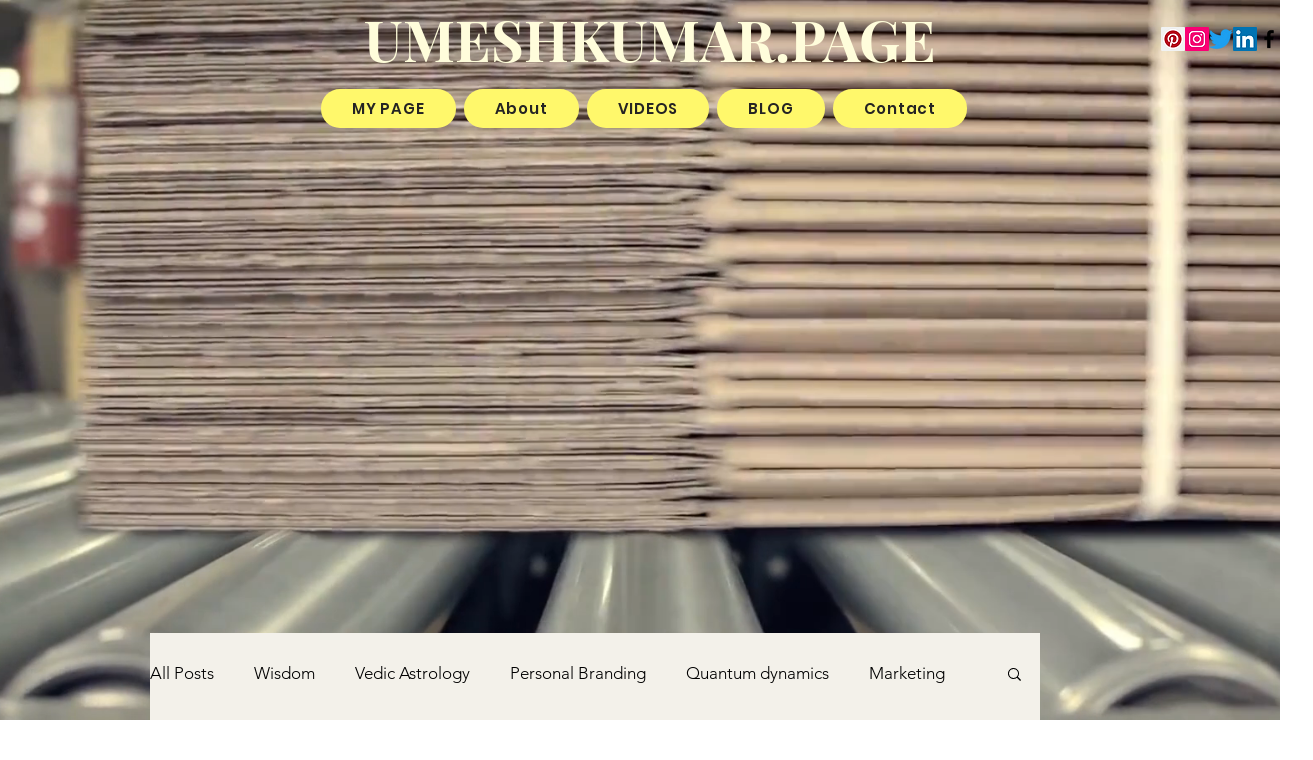

--- FILE ---
content_type: text/html; charset=utf-8
request_url: https://www.google.com/recaptcha/api2/aframe
body_size: 267
content:
<!DOCTYPE HTML><html><head><meta http-equiv="content-type" content="text/html; charset=UTF-8"></head><body><script nonce="9aGQfhLzGJhyUoikgrLKPQ">/** Anti-fraud and anti-abuse applications only. See google.com/recaptcha */ try{var clients={'sodar':'https://pagead2.googlesyndication.com/pagead/sodar?'};window.addEventListener("message",function(a){try{if(a.source===window.parent){var b=JSON.parse(a.data);var c=clients[b['id']];if(c){var d=document.createElement('img');d.src=c+b['params']+'&rc='+(localStorage.getItem("rc::a")?sessionStorage.getItem("rc::b"):"");window.document.body.appendChild(d);sessionStorage.setItem("rc::e",parseInt(sessionStorage.getItem("rc::e")||0)+1);localStorage.setItem("rc::h",'1769688373640');}}}catch(b){}});window.parent.postMessage("_grecaptcha_ready", "*");}catch(b){}</script></body></html>